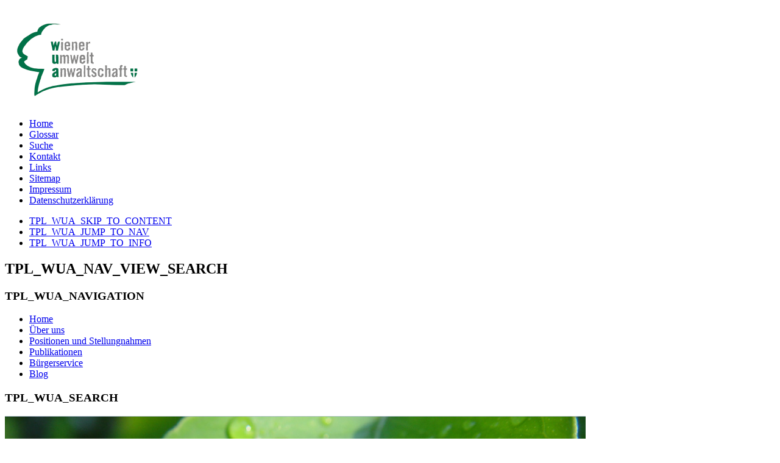

--- FILE ---
content_type: text/html; charset=utf-8
request_url: https://wua-wien.at/239-kontakt/1587-kontaktschreiber
body_size: 7894
content:
<!DOCTYPE html PUBLIC "-//W3C//DTD XHTML 1.0 Transitional//EN" "http://www.w3.org/TR/xhtml1/DTD/xhtml1-transitional.dtd">
<html xmlns="http://www.w3.org/1999/xhtml" xml:lang="de-de" lang="de-de" dir="ltr" >
	<head>
  <!-- START Consent -->
  <script>window.gdprAppliesGlobally=true;if(!("cmp_id" in window)||window.cmp_id<1){window.cmp_id=0}if(!("cmp_cdid" in window)){window.cmp_cdid="e13185ee5a12"}if(!("cmp_params" in window)){window.cmp_params=""}if(!("cmp_host" in window)){window.cmp_host="a.delivery.consentmanager.net"}if(!("cmp_cdn" in window)){window.cmp_cdn="cdn.consentmanager.net"}if(!("cmp_proto" in window)){window.cmp_proto="https:"}if(!("cmp_codesrc" in window)){window.cmp_codesrc="1"}window.cmp_getsupportedLangs=function(){var b=["DE","EN","FR","IT","NO","DA","FI","ES","PT","RO","BG","ET","EL","GA","HR","LV","LT","MT","NL","PL","SV","SK","SL","CS","HU","RU","SR","ZH","TR","UK","AR","BS"];if("cmp_customlanguages" in window){for(var a=0;a<window.cmp_customlanguages.length;a++){b.push(window.cmp_customlanguages[a].l.toUpperCase())}}return b};window.cmp_getRTLLangs=function(){var a=["AR"];if("cmp_customlanguages" in window){for(var b=0;b<window.cmp_customlanguages.length;b++){if("r" in window.cmp_customlanguages[b]&&window.cmp_customlanguages[b].r){a.push(window.cmp_customlanguages[b].l)}}}return a};window.cmp_getlang=function(j){if(typeof(j)!="boolean"){j=true}if(j&&typeof(cmp_getlang.usedlang)=="string"&&cmp_getlang.usedlang!==""){return cmp_getlang.usedlang}var g=window.cmp_getsupportedLangs();var c=[];var f=location.hash;var e=location.search;var a="languages" in navigator?navigator.languages:[];if(f.indexOf("cmplang=")!=-1){c.push(f.substr(f.indexOf("cmplang=")+8,2).toUpperCase())}else{if(e.indexOf("cmplang=")!=-1){c.push(e.substr(e.indexOf("cmplang=")+8,2).toUpperCase())}else{if("cmp_setlang" in window&&window.cmp_setlang!=""){c.push(window.cmp_setlang.toUpperCase())}else{if(a.length>0){for(var d=0;d<a.length;d++){c.push(a[d])}}}}}if("language" in navigator){c.push(navigator.language)}if("userLanguage" in navigator){c.push(navigator.userLanguage)}var h="";for(var d=0;d<c.length;d++){var b=c[d].toUpperCase();if(g.indexOf(b)!=-1){h=b;break}if(b.indexOf("-")!=-1){b=b.substr(0,2)}if(g.indexOf(b)!=-1){h=b;break}}if(h==""&&typeof(cmp_getlang.defaultlang)=="string"&&cmp_getlang.defaultlang!==""){return cmp_getlang.defaultlang}else{if(h==""){h="EN"}}h=h.toUpperCase();return h};(function(){var n=document;var p=window;var f="";var b="_en";if("cmp_getlang" in p){f=p.cmp_getlang().toLowerCase();if("cmp_customlanguages" in p){for(var h=0;h<p.cmp_customlanguages.length;h++){if(p.cmp_customlanguages[h].l.toUpperCase()==f.toUpperCase()){f="en";break}}}b="_"+f}function g(e,d){var l="";e+="=";var i=e.length;if(location.hash.indexOf(e)!=-1){l=location.hash.substr(location.hash.indexOf(e)+i,9999)}else{if(location.search.indexOf(e)!=-1){l=location.search.substr(location.search.indexOf(e)+i,9999)}else{return d}}if(l.indexOf("&")!=-1){l=l.substr(0,l.indexOf("&"))}return l}var j=("cmp_proto" in p)?p.cmp_proto:"https:";if(j!="http:"&&j!="https:"){j="https:"}var k=("cmp_ref" in p)?p.cmp_ref:location.href;var q=n.createElement("script");q.setAttribute("data-cmp-ab","1");var c=g("cmpdesign","");var a=g("cmpregulationkey","");var o=g("cmpatt","");q.src=j+"//"+p.cmp_host+"/delivery/cmp.php?"+("cmp_id" in p&&p.cmp_id>0?"id="+p.cmp_id:"")+("cmp_cdid" in p?"cdid="+p.cmp_cdid:"")+"&h="+encodeURIComponent(k)+(c!=""?"&cmpdesign="+encodeURIComponent(c):"")+(a!=""?"&cmpregulationkey="+encodeURIComponent(a):"")+(o!=""?"&cmatt="+encodeURIComponent(o):"")+("cmp_params" in p?"&"+p.cmp_params:"")+(n.cookie.length>0?"&__cmpfcc=1":"")+"&l="+f.toLowerCase()+"&o="+(new Date()).getTime();q.type="text/javascript";q.async=true;if(n.currentScript&&n.currentScript.parentElement){n.currentScript.parentElement.appendChild(q)}else{if(n.body){n.body.appendChild(q)}else{var m=n.getElementsByTagName("body");if(m.length==0){m=n.getElementsByTagName("div")}if(m.length==0){m=n.getElementsByTagName("span")}if(m.length==0){m=n.getElementsByTagName("ins")}if(m.length==0){m=n.getElementsByTagName("script")}if(m.length==0){m=n.getElementsByTagName("head")}if(m.length>0){m[0].appendChild(q)}}}var q=n.createElement("script");q.src=j+"//"+p.cmp_cdn+"/delivery/js/cmp"+b+".min.js";q.type="text/javascript";q.setAttribute("data-cmp-ab","1");q.async=true;if(n.currentScript&&n.currentScript.parentElement){n.currentScript.parentElement.appendChild(q)}else{if(n.body){n.body.appendChild(q)}else{var m=n.getElementsByTagName("body");if(m.length==0){m=n.getElementsByTagName("div")}if(m.length==0){m=n.getElementsByTagName("span")}if(m.length==0){m=n.getElementsByTagName("ins")}if(m.length==0){m=n.getElementsByTagName("script")}if(m.length==0){m=n.getElementsByTagName("head")}if(m.length>0){m[0].appendChild(q)}}}})();window.cmp_addFrame=function(b){if(!window.frames[b]){if(document.body){var a=document.createElement("iframe");a.style.cssText="display:none";if("cmp_cdn" in window&&"cmp_ultrablocking" in window&&window.cmp_ultrablocking>0){a.src="//"+window.cmp_cdn+"/delivery/empty.html"}a.name=b;document.body.appendChild(a)}else{window.setTimeout(window.cmp_addFrame,10,b)}}};window.cmp_rc=function(h){var b=document.cookie;var f="";var d=0;while(b!=""&&d<100){d++;while(b.substr(0,1)==" "){b=b.substr(1,b.length)}var g=b.substring(0,b.indexOf("="));if(b.indexOf(";")!=-1){var c=b.substring(b.indexOf("=")+1,b.indexOf(";"))}else{var c=b.substr(b.indexOf("=")+1,b.length)}if(h==g){f=c}var e=b.indexOf(";")+1;if(e==0){e=b.length}b=b.substring(e,b.length)}return(f)};window.cmp_stub=function(){var a=arguments;__cmp.a=__cmp.a||[];if(!a.length){return __cmp.a}else{if(a[0]==="ping"){if(a[1]===2){a[2]({gdprApplies:gdprAppliesGlobally,cmpLoaded:false,cmpStatus:"stub",displayStatus:"hidden",apiVersion:"2.0",cmpId:31},true)}else{a[2](false,true)}}else{if(a[0]==="getUSPData"){a[2]({version:1,uspString:window.cmp_rc("")},true)}else{if(a[0]==="getTCData"){__cmp.a.push([].slice.apply(a))}else{if(a[0]==="addEventListener"||a[0]==="removeEventListener"){__cmp.a.push([].slice.apply(a))}else{if(a.length==4&&a[3]===false){a[2]({},false)}else{__cmp.a.push([].slice.apply(a))}}}}}}};window.cmp_msghandler=function(d){var a=typeof d.data==="string";try{var c=a?JSON.parse(d.data):d.data}catch(f){var c=null}if(typeof(c)==="object"&&c!==null&&"__cmpCall" in c){var b=c.__cmpCall;window.__cmp(b.command,b.parameter,function(h,g){var e={__cmpReturn:{returnValue:h,success:g,callId:b.callId}};d.source.postMessage(a?JSON.stringify(e):e,"*")})}if(typeof(c)==="object"&&c!==null&&"__uspapiCall" in c){var b=c.__uspapiCall;window.__uspapi(b.command,b.version,function(h,g){var e={__uspapiReturn:{returnValue:h,success:g,callId:b.callId}};d.source.postMessage(a?JSON.stringify(e):e,"*")})}if(typeof(c)==="object"&&c!==null&&"__tcfapiCall" in c){var b=c.__tcfapiCall;window.__tcfapi(b.command,b.version,function(h,g){var e={__tcfapiReturn:{returnValue:h,success:g,callId:b.callId}};d.source.postMessage(a?JSON.stringify(e):e,"*")},b.parameter)}};window.cmp_setStub=function(a){if(!(a in window)||(typeof(window[a])!=="function"&&typeof(window[a])!=="object"&&(typeof(window[a])==="undefined"||window[a]!==null))){window[a]=window.cmp_stub;window[a].msgHandler=window.cmp_msghandler;window.addEventListener("message",window.cmp_msghandler,false)}};window.cmp_addFrame("__cmpLocator");if(!("cmp_disableusp" in window)||!window.cmp_disableusp){window.cmp_addFrame("__uspapiLocator")}if(!("cmp_disabletcf" in window)||!window.cmp_disabletcf){window.cmp_addFrame("__tcfapiLocator")}window.cmp_setStub("__cmp");if(!("cmp_disabletcf" in window)||!window.cmp_disabletcf){window.cmp_setStub("__tcfapi")}if(!("cmp_disableusp" in window)||!window.cmp_disableusp){window.cmp_setStub("__uspapi")};</script> <!-- END Consent -->
		<base href="https://wua-wien.at/239-kontakt/1587-kontaktschreiber" />
	<meta http-equiv="content-type" content="text/html; charset=utf-8" />
	<title>Mag. Dominik Schreiber</title>
	<link href="/templates/wua_default/favicon.ico" rel="shortcut icon" type="image/vnd.microsoft.icon" />
	<link href="/components/com_seoglossary/assets/css/style.css" rel="stylesheet" type="text/css" />
	<style type="text/css">

.seogltip {
background: #EEEEEE !important;

border: 2px solid #FFFFFF !important;
padding:10px 15px !important;
width: 400px !important;
max-width: 400px !important;
display:none;
color: #330000 !important;
text-align:left !important;
font-size: 12px !important;

-moz-box-shadow:0 0 4px #000 !important;
-webkit-box-shadow:0 0 4px #000 !important;
-moz-border-radius: 4px;
border-radius: 4px;
z-index: 65635;
}
abbr
{
border-bottom: 1px dotted;
}
	</style>
	<script type="application/json" class="joomla-script-options new">{"csrf.token":"b572534b07a76851e0261bde435f5cff","system.paths":{"root":"","base":""}}</script>
	<script src="/media/system/js/mootools-core.js?871597ec7edfc25c5c685df1606b31c5" type="text/javascript"></script>
	<script src="/media/system/js/core.js?871597ec7edfc25c5c685df1606b31c5" type="text/javascript"></script>
	<script src="/components/com_seoglossary/assets/js/jqseog.min.js" type="text/javascript"></script>
	<script src="/components/com_seoglossary/assets/js/jqseog.fpss.js" type="text/javascript"></script>
	<script src="/components/com_seoglossary/assets/js/jqseog.tools.min.js" type="text/javascript"></script>
	<script src="/media/jui/js/jquery.min.js?871597ec7edfc25c5c685df1606b31c5" type="text/javascript"></script>
	<script src="/media/jui/js/jquery-noconflict.js?871597ec7edfc25c5c685df1606b31c5" type="text/javascript"></script>
	<script src="/media/jui/js/jquery-migrate.min.js?871597ec7edfc25c5c685df1606b31c5" type="text/javascript"></script>
	<script src="/media/system/js/caption.js?871597ec7edfc25c5c685df1606b31c5" type="text/javascript"></script>
	<script src="/media/jui/js/bootstrap.min.js?871597ec7edfc25c5c685df1606b31c5" type="text/javascript"></script>
	<script src="/media/system/js/mootools-more.js?871597ec7edfc25c5c685df1606b31c5" type="text/javascript"></script>
	<script src="/templates/wua_default/javascript/md_stylechanger.js" type="text/javascript" defer="defer"></script>
	<script type="text/javascript">
 
				var seogjQuery = seoglLoadjQuery();
				seogjQuery = seoglLoadjQueryTools(seogjQuery);
				$FPSSS = seoglLoadFpss(seogjQuery);
				var windowWidth = 0;
				$FPSSS.fn.cssNumber = function(prop){
				    var v = parseInt(this.css(prop),10);
				    return isNaN(v) ? 0 : v;
				};

				$FPSSS(window).load(function(){
				    $FPSSS(window).click(function() {
				       $FPSSS("div.seogltip").slideUp();
				    });
					var onBeforeShow = function(event, pos) {
						windowWidth = $FPSSS(window).width();
					};
					var onShow = function(event) {
						var position = {
							top: this.getTip().cssNumber('top'),
							left: this.getTip().cssNumber('left'),
							width: this.getTip().cssNumber('width')
						};
						
						if (position.top < 0) {
							this.getTip().css({top: '0px'});
						}
						
						var delta = position.left + position.width - windowWidth;
																
						if (position.left < 0) {
							this.getTip().css({left: '5px'});
						} else if (delta > 0) {
							delta += 50;
							if (position.left - delta < 0) {
								this.getTip().css({left: '5px'});
							} else {
								this.getTip().css({left: (position.left - delta) + 'px'});
							}
						}
					};
					
					$FPSSS('.mytool a, .mytool abbr').tooltip( {
								effect: 'slide',
								onBeforeShow: onBeforeShow,
								onShow: onShow,
								tipClass: 'seogltip',
								position: 'top center',
								delay: 1000
						});
					
				});
				jQuery(window).on('load',  function() {
				new JCaption('img.caption');
			});</script>

		<link rel="stylesheet" href="/templates/system/css/system.css" type="text/css" />
		<link rel="stylesheet" href="/templates/wua_default/css/position.css" type="text/css" media="screen,projection" />
		<link rel="stylesheet" href="/templates/wua_default/css/layout.css" type="text/css" media="screen,projection" />
		<link rel="stylesheet" href="/templates/wua_default/css/print.css" type="text/css" media="Print" />
		<link rel="stylesheet" href="/templates/wua_default/css/wua5.css" type="text/css" />
        <link rel="stylesheet" href="/templates/wua_default/css/responsive.css" type="text/css" />
		<link rel="stylesheet" href="/templates/wua_default/css/general.css" type="text/css" />
				<!--[if lte IE 6]>
			<link href="/templates/wua_default/css/ieonly.css" rel="stylesheet" type="text/css" />
		<![endif]-->
		<!--[if IE 7]>
			<link href="/templates/wua_default/css/ie7only.css" rel="stylesheet" type="text/css" />
		<![endif]-->
		<script type="text/javascript" src="/templates/wua_default/javascript/hide.js"></script>

		<script type="text/javascript">
			var big ='72%';
			var small='53%';
			var altopen='TPL_WUA_ALTOPEN';
			var altclose='TPL_WUA_ALTCLOSE';
			var bildauf='/templates/wua_default/images/plus.png';
			var bildzu='/templates/wua_default/images/minus.png';
			var rightopen='TPL_WUA_TEXTRIGHTOPEN';
			var rightclose='TPL_WUA_TEXTRIGHTCLOSE';
			var fontSizeTitle='TPL_WUA_FONTSIZE';
		</script>
	<meta name="viewport" content="width=device-width, initial-scale=1.0">
    <!--[if lt IE 9]>
	<script src="http://css3-mediaqueries-js.googlecode.com/svn/trunk/css3-mediaqueries.js"></script>
<![endif]-->

          <!-- Global site tag (gtag.js) - Google Analytics -->
<script async class="cmplazyload" data-cmp-vendor="s26" data-cmp-src="https://www.googletagmanager.com/gtag/js?id=G-15MPQS43N3"></script>
<script>
window.dataLayer = window.dataLayer || [];
function gtag(){dataLayer.push(arguments);}
gtag('js', new Date());
gtag('config', 'G-15MPQS43N3');
</script>
          
	</head>

	<body>
	<a name="totop"></a>
<div id="all">
	<div id="back">
			<div id="header">
							<div class="logoheader">
					
 					<h1 id="logo">

										<a href="/"><img src="/images/template/wua-logo.png" alt="" /></a>
										<span class="header1">
										</span></h1>
					<ul class="nav menu-nav mod-list">
<li class="item-242 current active"><a href="/" >Home</a></li><li class="item-216"><a href="/glossar" >Glossar</a></li><li class="item-204"><a href="/suche" >Suche</a></li><li class="item-119"><a href="/kontakt1" >Kontakt</a></li><li class="item-201"><a href="/link" >Links</a></li><li class="item-203"><a href="/sitemap" >Sitemap</a></li><li class="item-120"><a href="/impressum" >Impressum</a></li><li class="item-394"><a href="/datenschutzerklaerung" >Datenschutzerklärung</a></li></ul>

				</div><!-- end logoheader -->

					<ul class="skiplinks">
						<li><a href="#main" class="u2">TPL_WUA_SKIP_TO_CONTENT</a></li>
						<li><a href="#nav" class="u2">TPL_WUA_JUMP_TO_NAV</a></li>
												<li><a href="#additional" class="u2">TPL_WUA_JUMP_TO_INFO</a></li>
											</ul>
					<h2 class="unseen">TPL_WUA_NAV_VIEW_SEARCH</h2>
					<h3 class="unseen">TPL_WUA_NAVIGATION</h3>
					<div id="topmenu"><ul class="nav menu mod-list">
<li class="item-101 default current active"><a href="/" >Home</a></li><li class="item-106"><a href="/ueber-uns" >Über uns</a></li><li class="item-107"><a href="/positionen-und-stellungnahmen" >Positionen und Stellungnahmen</a></li><li class="item-108"><a href="/publikationen" >Publikationen</a></li><li class="item-109"><a href="/buergerservice" >Bürgerservice</a></li><li class="item-338"><a href="/blog" >Blog</a></li></ul>
</div> <!-- end top -->
					<div id="line">
					<h3 class="unseen">TPL_WUA_SEARCH</h3>

					</div> <!-- end line -->
		<div id="header-image">
			

<div class="custom"  >
	<div style="margin: 0; background: url('/images/banners/default-header.jpg') no-repeat; height: 150px; width: 100%;"> </div></div>

					</div>
					</div><!-- end header -->
				<div id="modules">
      <div class="box1"><div class="moduletable">
 <h3><span
	class="backh"><span class="backh2"><span class="backh3">Geheimnisse der Wiener Stadtnatur</span></span></span></h3>
 

<div class="custom"  >
	<p><iframe  class="cmplazyload"        
        src="about:blank"     
        data-cmp-vendor="s30"
        data-cmp-src="https://www.youtube-nocookie.com/embed/videoseries?list=PLbzJkjQwUGqurfO49Zvje3Dv2A2f7sV8Y" frameborder="0" width="311" allowfullscreen="allowfullscreen" data-cmp-vendor="s30" allow="encrypted-media; picture-in-picture"></iframe></p></div>
</div>
</div>
      <div class="box2"><div class="moduletable">
 <h3><span
	class="backh"><span class="backh2"><span class="backh3">Newsflash</span></span></span></h3>
 <div class="newsflash">
			

	

	
      <p>Es freut uns sehr, dass der <strong>Tätigkeitsbericht 2024 </strong>der Wiener Umweltanwaltschaft vom Wiener Landtag einstimmig zur Kenntnis genommen wurde. <a href="/images/stories/publikationen/wua-taetigkeitsbericht-2024.pdf">Zum Tätigkeitsbericht 2024</a></p>
    

	</div>
</div>
</div>
      <div class="box3"><div class="moduletable">
 <h3><span
	class="backh"><span class="backh2"><span class="backh3">Umwelttipp der Woche</span></span></span></h3>
 <div class="newsflash">
			

	

	
      <p><strong>Kaufen und bezahlen Sie keinen Atomstrom<br /> </strong>Der Wechsel zu einem atomstromfreien Stromanbieter ist einfach und kostenlos. Idealerweise wählen Sie einen Ökostromanbieter, der garantiert, dass er den Ausbau neuer Ökostromanlagen finanziert und nicht mit Atomstrom handelt. Beachten Sie dazu die <a href="http://www.e-control.at/de/industrie/strom/lieferantenwechsel" title="Link: E-Control">Informationen zum Wechsel</a> des Stromlieferanten.</p>
    

	</div>
</div>
</div>
      <div class="clear"></div>
    </div><!-- end modules -->
		<div id="contentarea2">
					<a class="invisible" href="#asp">Zum Menü Arbeitsschwerpunkte</a>
					<div id="breadcrumbs">

							<div aria-label="Breadcrumbs" role="navigation">
	<ul itemscope itemtype="https://schema.org/BreadcrumbList" class="breadcrumb">
					<li>
				Aktuelle Seite: &#160;
			</li>
		
						<li itemprop="itemListElement" itemscope itemtype="https://schema.org/ListItem">
											<a itemprop="item" href="/" class="pathway"><span itemprop="name">Home</span></a>
					
											<span class="divider">
							<img src="/templates/wua_default/images/system/arrow.png" alt="" />						</span>
										<meta itemprop="position" content="1">
				</li>
							<li itemprop="itemListElement" itemscope itemtype="https://schema.org/ListItem">
											<a itemprop="item" href="/239-kontakt" class="pathway"><span itemprop="name">Kontakt</span></a>
					
											<span class="divider">
							<img src="/templates/wua_default/images/system/arrow.png" alt="" />						</span>
										<meta itemprop="position" content="2">
				</li>
							<li itemprop="itemListElement" itemscope itemtype="https://schema.org/ListItem" class="active">
					<span itemprop="name">
						Mag. Dominik Schreiber					</span>
					<meta itemprop="position" content="3">
				</li>
				</ul>
</div>


					</div>

					
					<div id="wrapper" >

						<div id="main">

							<div id="system-message-container">
	</div>

							<div class="item-page" itemscope itemtype="https://schema.org/Article">
	<meta itemprop="inLanguage" content="de-DE" />
	
		
			<div class="page-header">
		<h2 itemprop="headline">
			Mag. Dominik Schreiber		</h2>
							</div>
					
		
	
	
		
								<div itemprop="articleBody">
		<h4><a href="/images/stories/kontakt/original/schreiber.jpg" target="_self" title="Link: Schreiber Dominik"><img src="/images/stories/kontakt/schreiber-klein.jpg" alt="schreiber dominik.jpg" width="128" height="161" style="float: left; margin: 5px; width: 128px; height: 161px;" title="schreiber dominik.jpg" /></a></h4>
<p>&nbsp;</p>
<p>Muthgasse 62, 1190 Wien, Riegel F, Zi. F 1.28<br /> Telefon: (+43 1) 379 79-88998<br /> Fax: (+43 1) 379 79-99-88989 <br /> E-Mail: <span id="cloak4c00bc09bc3659a0912a123a236180d4">Diese E-Mail-Adresse ist vor Spambots geschützt! Zur Anzeige muss JavaScript eingeschaltet sein!</span><script type='text/javascript'>
				document.getElementById('cloak4c00bc09bc3659a0912a123a236180d4').innerHTML = '';
				var prefix = '&#109;a' + 'i&#108;' + '&#116;o';
				var path = 'hr' + 'ef' + '=';
				var addy4c00bc09bc3659a0912a123a236180d4 = 'p&#111;st' + '&#64;';
				addy4c00bc09bc3659a0912a123a236180d4 = addy4c00bc09bc3659a0912a123a236180d4 + 'w&#117;&#97;' + '&#46;' + 'w&#105;&#101;n' + '&#46;' + 'gv' + '&#46;' + '&#97;t';
				var addy_text4c00bc09bc3659a0912a123a236180d4 = 'p&#111;st' + '&#64;' + 'w&#117;&#97;' + '&#46;' + 'w&#105;&#101;n' + '&#46;' + 'gv' + '&#46;' + '&#97;t';document.getElementById('cloak4c00bc09bc3659a0912a123a236180d4').innerHTML += '<a ' + path + '\'' + prefix + ':' + addy4c00bc09bc3659a0912a123a236180d4 + '\'>'+addy_text4c00bc09bc3659a0912a123a236180d4+'<\/a>';
		</script></p>
<p>&nbsp;</p>
<h2>Aufgaben:</h2>
<ul>
<li>Umweltökonomie</li>
<li>Programmleitung Umweltmanagement PUMA</li>
</ul>
<p>&nbsp;</p>
<p>© Foto: N. Formanek</p>
<p>&nbsp;</p>
<p>&nbsp;</p> 	</div>

	
							</div>

							
														
							
						</div><!-- end main -->

					</div><!-- end wrapper -->

									<h2 class="unseen">
						TPL_WUA_ADDITIONAL_INFORMATION					</h2>
					<div id="close">
						<a href="#" onclick="auf('right')">
							<span id="bild">
								TPL_WUA_TEXTRIGHTCLOSE</span></a>
					</div>
					<a name="asp"></a>
									<div id="right">
				
						<a id="additional"></a>
						<div class="moduletable-asp">
 <ul class="nav menu mod-list">
<li class="item-121 parent"><a href="/atomschutz" >Atomschutz </a></li><li class="item-126 parent"><a href="/bauen-und-wohnen" >Bauen und Wohnen </a></li><li class="item-132 parent"><a href="/buergerbeteiligung" >Bürgerbeteiligung </a></li><li class="item-136 parent"><a href="/energie" >Energie </a></li><li class="item-142 parent"><a href="/klimaschutz-klimawandelanpassung-und-resilienz" >Klimaschutz, Klimawandelanpassung und Resilienz </a></li><li class="item-148 parent"><a href="/naturschutz-und-stadtoekologie" >Naturschutz und Stadtökologie </a></li><li class="item-164 parent"><a href="/stadtplanung-und-verkehr" >Stadtplanung und Verkehr </a></li><li class="item-172 parent"><a href="/tierschutz" >Tierschutz </a></li><li class="item-176 parent"><a href="/umweltmanagement" >Umweltmanagement </a></li><li class="item-180 parent"><a href="/umweltrecht" >Umweltrecht </a></li><li class="item-186 parent"><a href="/umwelt-und-gesundheit" >Umwelt und Gesundheit </a></li></ul>
</div>
<div class="moduletable">
 

<div class="custom"  >
	<iframe name="f18a830c29423ce" data-testid="fb:like_box Facebook Social Plugin" title="fb:like_box Facebook Social Plugin" allowtransparency="true" allowfullscreen="true" scrolling="no" allow="encrypted-media" style="border: medium none; visibility: visible; width: 220px; height: 130px;" class="cmplazyload"        
        src="about:blank"     
        data-cmp-vendor="s7"
        data-cmp-src="https://www.facebook.com/plugins/like_box.php?app_id=&amp;channel=https%3A%2F%2Fstaticxx.facebook.com%2Fx%2Fconnect%2Fxd_arbiter%2F%3Fversion%3D46%23cb%3Df15bc9655d62c02%26domain%3Dwua-wien.at%26is_canvas%3Dfalse%26origin%3Dhttps%253A%252F%252Fwua-wien.at%252Ffd558a17e57838%26relation%3Dparent.parent&amp;container_width=0&amp;header=true&amp;height=400&amp;href=https%3A%2F%2Fwww.facebookhttps%3A%2F%2Fwww.facebook.com%2FWiener-Umweltanwaltschaft-136951746373931&amp;locale=de_DE&amp;sdk=joey&amp;show_faces=true&amp;stream=false&amp;width=220" class="" width="220px" height="400px" frameborder="0"></iframe></div>
</div>

						
						
						<div class="clear"></div>
									</div><!-- end right -->
							
			
					<div class="wrap"></div>

				</div> <!-- end contentarea -->

			</div><!-- back -->

		</div><!-- all -->

		<div id="footer-outer">

					<div id="footer-inner">

				<div id="bottom">
										<div class="box box1"> <div class="moduletable">
 <h3><span
	class="backh"><span class="backh2"><span class="backh3">Die Wiener Umweltanwaltschaft</span></span></span></h3>
 

<div class="custom"  >
	
      <p>Die Wiener Umweltanwaltschaft wurde durch das Umweltschutzgesetzes 1993 als weisungsfreie und unabhängige Einrichtung des Landes Wien gegründet. Das oberste Ziel der Umweltanwaltschaft ist, im Namen der Wiener Bevölkerung, die Interessen des Umweltschutzes zu wahren und somit zu einer Verbesserung der Wiener Umweltsituation beizutragen. Sie reagiert mit fachkundiger Information und Beratung auf Anfragen und Beschwerden der Wienerinnen und Wiener. Die Umweltanwaltschaft steht in ständiger Kooperation mit allen umweltrelevanten Institutionen Wiens. Im Rahmen dieser Partnerschaften werden im engen Dialog Lösungsansätze für Wiens Umweltprobleme erarbeitet. <a href="/ueber-uns">Über uns</a></p>
    </div>
</div>
</div>
										   					<div class="box box2"> <div class="moduletable">
 <ul class="nav menu mod-list">
<li class="item-101 default current active"><a href="/" >Home</a></li><li class="item-106"><a href="/ueber-uns" >Über uns</a></li><li class="item-107"><a href="/positionen-und-stellungnahmen" >Positionen und Stellungnahmen</a></li><li class="item-108"><a href="/publikationen" >Publikationen</a></li><li class="item-109"><a href="/buergerservice" >Bürgerservice</a></li><li class="item-338"><a href="/blog" >Blog</a></li></ul>
</div>
</div>
														</div>
			</div>
		
			<div id="footer-sub">

							<div id="footer">
			
					
					<p>
						©2018 <a href="/">Wiener Umweltanwaltschaft</a>
					</p>

							</div><!-- end footer -->
			
			</div>

		</div>
		<div class="nach_oben_link">
		  <a href="#totop">nach oben</a>
		</div>

		
		
		<script type="text/javascript">
		$(document).ready(function() {
		$("#main").text().replace(/a/g,'BB') 
    }
    </script>
		
	</body>
</html>
